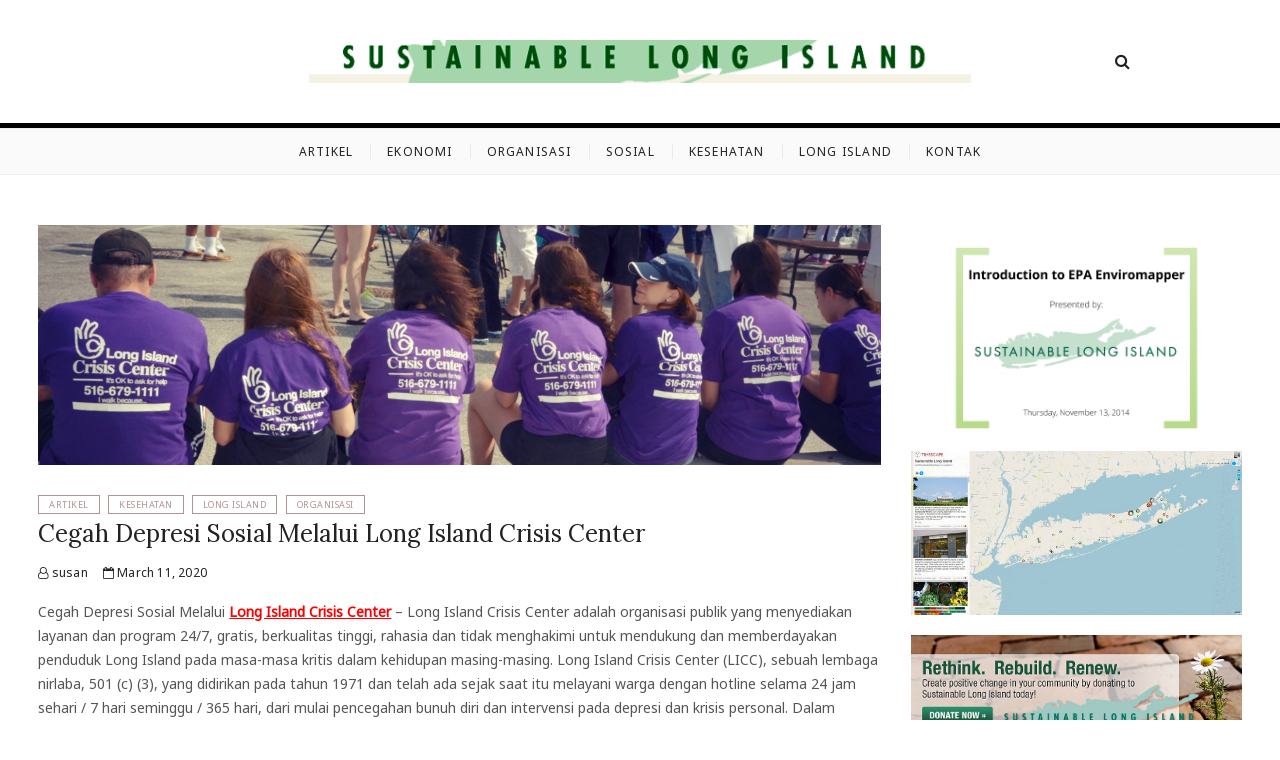

--- FILE ---
content_type: text/html; charset=UTF-8
request_url: http://sustainableli.org/cegah-depresi-sosial-melalui-long-island-crisis-center/
body_size: 40003
content:
<!DOCTYPE html>
<html dir="ltr" lang="en-US">
<head>
<meta charset="UTF-8" />
<link rel="profile" href="http://gmpg.org/xfn/11" />
<title>Cegah Depresi Sosial Melalui Long Island Crisis Center | SUSTAINABLELI</title>
	<style>img:is([sizes="auto" i], [sizes^="auto," i]) { contain-intrinsic-size: 3000px 1500px }</style>
	
		<!-- All in One SEO 4.8.2 - aioseo.com -->
	<meta name="robots" content="max-image-preview:large" />
	<meta name="author" content="susan"/>
	<link rel="canonical" href="http://sustainableli.org/cegah-depresi-sosial-melalui-long-island-crisis-center/" />
	<meta name="generator" content="All in One SEO (AIOSEO) 4.8.2" />
		<script type="application/ld+json" class="aioseo-schema">
			{"@context":"https:\/\/schema.org","@graph":[{"@type":"Article","@id":"http:\/\/sustainableli.org\/cegah-depresi-sosial-melalui-long-island-crisis-center\/#article","name":"Cegah Depresi Sosial Melalui Long Island Crisis Center | SUSTAINABLELI","headline":"Cegah Depresi Sosial Melalui Long Island Crisis Center","author":{"@id":"http:\/\/sustainableli.org\/author\/susan\/#author"},"publisher":{"@id":"http:\/\/sustainableli.org\/#organization"},"image":{"@type":"ImageObject","url":"http:\/\/sustainableli.org\/wp-content\/uploads\/2020\/03\/Cegah-Depresi-Sosial-Melalui-Long-Island-Crisis-Center.jpg","width":1219,"height":347},"datePublished":"2020-03-11T13:53:49+07:00","dateModified":"2020-03-11T13:53:51+07:00","inLanguage":"en-US","mainEntityOfPage":{"@id":"http:\/\/sustainableli.org\/cegah-depresi-sosial-melalui-long-island-crisis-center\/#webpage"},"isPartOf":{"@id":"http:\/\/sustainableli.org\/cegah-depresi-sosial-melalui-long-island-crisis-center\/#webpage"},"articleSection":"Artikel, Kesehatan, Long Island, Organisasi"},{"@type":"BreadcrumbList","@id":"http:\/\/sustainableli.org\/cegah-depresi-sosial-melalui-long-island-crisis-center\/#breadcrumblist","itemListElement":[{"@type":"ListItem","@id":"http:\/\/sustainableli.org\/#listItem","position":1,"name":"Home","item":"http:\/\/sustainableli.org\/","nextItem":{"@type":"ListItem","@id":"http:\/\/sustainableli.org\/cegah-depresi-sosial-melalui-long-island-crisis-center\/#listItem","name":"Cegah Depresi Sosial Melalui Long Island Crisis Center"}},{"@type":"ListItem","@id":"http:\/\/sustainableli.org\/cegah-depresi-sosial-melalui-long-island-crisis-center\/#listItem","position":2,"name":"Cegah Depresi Sosial Melalui Long Island Crisis Center","previousItem":{"@type":"ListItem","@id":"http:\/\/sustainableli.org\/#listItem","name":"Home"}}]},{"@type":"Organization","@id":"http:\/\/sustainableli.org\/#organization","name":"SUSTAINABLELI","description":"SUSTAINABLELI - Organisasi Public Untuk Ekonomi, Sosial, Kesehatan di Long Island USA","url":"http:\/\/sustainableli.org\/","logo":{"@type":"ImageObject","url":"http:\/\/sustainableli.org\/wp-content\/uploads\/2020\/03\/sustainableli.gif","@id":"http:\/\/sustainableli.org\/cegah-depresi-sosial-melalui-long-island-crisis-center\/#organizationLogo","width":680,"height":44},"image":{"@id":"http:\/\/sustainableli.org\/cegah-depresi-sosial-melalui-long-island-crisis-center\/#organizationLogo"}},{"@type":"Person","@id":"http:\/\/sustainableli.org\/author\/susan\/#author","url":"http:\/\/sustainableli.org\/author\/susan\/","name":"susan","image":{"@type":"ImageObject","@id":"http:\/\/sustainableli.org\/cegah-depresi-sosial-melalui-long-island-crisis-center\/#authorImage","url":"https:\/\/secure.gravatar.com\/avatar\/8e0f4da950acc3600cd22f3c75bd48bf?s=96&d=mm&r=g","width":96,"height":96,"caption":"susan"}},{"@type":"WebPage","@id":"http:\/\/sustainableli.org\/cegah-depresi-sosial-melalui-long-island-crisis-center\/#webpage","url":"http:\/\/sustainableli.org\/cegah-depresi-sosial-melalui-long-island-crisis-center\/","name":"Cegah Depresi Sosial Melalui Long Island Crisis Center | SUSTAINABLELI","inLanguage":"en-US","isPartOf":{"@id":"http:\/\/sustainableli.org\/#website"},"breadcrumb":{"@id":"http:\/\/sustainableli.org\/cegah-depresi-sosial-melalui-long-island-crisis-center\/#breadcrumblist"},"author":{"@id":"http:\/\/sustainableli.org\/author\/susan\/#author"},"creator":{"@id":"http:\/\/sustainableli.org\/author\/susan\/#author"},"image":{"@type":"ImageObject","url":"http:\/\/sustainableli.org\/wp-content\/uploads\/2020\/03\/Cegah-Depresi-Sosial-Melalui-Long-Island-Crisis-Center.jpg","@id":"http:\/\/sustainableli.org\/cegah-depresi-sosial-melalui-long-island-crisis-center\/#mainImage","width":1219,"height":347},"primaryImageOfPage":{"@id":"http:\/\/sustainableli.org\/cegah-depresi-sosial-melalui-long-island-crisis-center\/#mainImage"},"datePublished":"2020-03-11T13:53:49+07:00","dateModified":"2020-03-11T13:53:51+07:00"},{"@type":"WebSite","@id":"http:\/\/sustainableli.org\/#website","url":"http:\/\/sustainableli.org\/","name":"SUSTAINABLELI","description":"SUSTAINABLELI - Organisasi Public Untuk Ekonomi, Sosial, Kesehatan di Long Island USA","inLanguage":"en-US","publisher":{"@id":"http:\/\/sustainableli.org\/#organization"}}]}
		</script>
		<!-- All in One SEO -->

<link rel='dns-prefetch' href='//fonts.googleapis.com' />
<link rel="alternate" type="application/rss+xml" title="SUSTAINABLELI &raquo; Feed" href="http://sustainableli.org/feed/" />
<link rel="alternate" type="application/rss+xml" title="SUSTAINABLELI &raquo; Comments Feed" href="http://sustainableli.org/comments/feed/" />
<script type="text/javascript">
/* <![CDATA[ */
window._wpemojiSettings = {"baseUrl":"https:\/\/s.w.org\/images\/core\/emoji\/15.0.3\/72x72\/","ext":".png","svgUrl":"https:\/\/s.w.org\/images\/core\/emoji\/15.0.3\/svg\/","svgExt":".svg","source":{"concatemoji":"http:\/\/sustainableli.org\/wp-includes\/js\/wp-emoji-release.min.js?ver=6.7.4"}};
/*! This file is auto-generated */
!function(i,n){var o,s,e;function c(e){try{var t={supportTests:e,timestamp:(new Date).valueOf()};sessionStorage.setItem(o,JSON.stringify(t))}catch(e){}}function p(e,t,n){e.clearRect(0,0,e.canvas.width,e.canvas.height),e.fillText(t,0,0);var t=new Uint32Array(e.getImageData(0,0,e.canvas.width,e.canvas.height).data),r=(e.clearRect(0,0,e.canvas.width,e.canvas.height),e.fillText(n,0,0),new Uint32Array(e.getImageData(0,0,e.canvas.width,e.canvas.height).data));return t.every(function(e,t){return e===r[t]})}function u(e,t,n){switch(t){case"flag":return n(e,"\ud83c\udff3\ufe0f\u200d\u26a7\ufe0f","\ud83c\udff3\ufe0f\u200b\u26a7\ufe0f")?!1:!n(e,"\ud83c\uddfa\ud83c\uddf3","\ud83c\uddfa\u200b\ud83c\uddf3")&&!n(e,"\ud83c\udff4\udb40\udc67\udb40\udc62\udb40\udc65\udb40\udc6e\udb40\udc67\udb40\udc7f","\ud83c\udff4\u200b\udb40\udc67\u200b\udb40\udc62\u200b\udb40\udc65\u200b\udb40\udc6e\u200b\udb40\udc67\u200b\udb40\udc7f");case"emoji":return!n(e,"\ud83d\udc26\u200d\u2b1b","\ud83d\udc26\u200b\u2b1b")}return!1}function f(e,t,n){var r="undefined"!=typeof WorkerGlobalScope&&self instanceof WorkerGlobalScope?new OffscreenCanvas(300,150):i.createElement("canvas"),a=r.getContext("2d",{willReadFrequently:!0}),o=(a.textBaseline="top",a.font="600 32px Arial",{});return e.forEach(function(e){o[e]=t(a,e,n)}),o}function t(e){var t=i.createElement("script");t.src=e,t.defer=!0,i.head.appendChild(t)}"undefined"!=typeof Promise&&(o="wpEmojiSettingsSupports",s=["flag","emoji"],n.supports={everything:!0,everythingExceptFlag:!0},e=new Promise(function(e){i.addEventListener("DOMContentLoaded",e,{once:!0})}),new Promise(function(t){var n=function(){try{var e=JSON.parse(sessionStorage.getItem(o));if("object"==typeof e&&"number"==typeof e.timestamp&&(new Date).valueOf()<e.timestamp+604800&&"object"==typeof e.supportTests)return e.supportTests}catch(e){}return null}();if(!n){if("undefined"!=typeof Worker&&"undefined"!=typeof OffscreenCanvas&&"undefined"!=typeof URL&&URL.createObjectURL&&"undefined"!=typeof Blob)try{var e="postMessage("+f.toString()+"("+[JSON.stringify(s),u.toString(),p.toString()].join(",")+"));",r=new Blob([e],{type:"text/javascript"}),a=new Worker(URL.createObjectURL(r),{name:"wpTestEmojiSupports"});return void(a.onmessage=function(e){c(n=e.data),a.terminate(),t(n)})}catch(e){}c(n=f(s,u,p))}t(n)}).then(function(e){for(var t in e)n.supports[t]=e[t],n.supports.everything=n.supports.everything&&n.supports[t],"flag"!==t&&(n.supports.everythingExceptFlag=n.supports.everythingExceptFlag&&n.supports[t]);n.supports.everythingExceptFlag=n.supports.everythingExceptFlag&&!n.supports.flag,n.DOMReady=!1,n.readyCallback=function(){n.DOMReady=!0}}).then(function(){return e}).then(function(){var e;n.supports.everything||(n.readyCallback(),(e=n.source||{}).concatemoji?t(e.concatemoji):e.wpemoji&&e.twemoji&&(t(e.twemoji),t(e.wpemoji)))}))}((window,document),window._wpemojiSettings);
/* ]]> */
</script>
<style id='wp-emoji-styles-inline-css' type='text/css'>

	img.wp-smiley, img.emoji {
		display: inline !important;
		border: none !important;
		box-shadow: none !important;
		height: 1em !important;
		width: 1em !important;
		margin: 0 0.07em !important;
		vertical-align: -0.1em !important;
		background: none !important;
		padding: 0 !important;
	}
</style>
<link rel='stylesheet' id='wp-block-library-css' href='http://sustainableli.org/wp-includes/css/dist/block-library/style.min.css?ver=6.7.4' type='text/css' media='all' />
<style id='classic-theme-styles-inline-css' type='text/css'>
/*! This file is auto-generated */
.wp-block-button__link{color:#fff;background-color:#32373c;border-radius:9999px;box-shadow:none;text-decoration:none;padding:calc(.667em + 2px) calc(1.333em + 2px);font-size:1.125em}.wp-block-file__button{background:#32373c;color:#fff;text-decoration:none}
</style>
<style id='global-styles-inline-css' type='text/css'>
:root{--wp--preset--aspect-ratio--square: 1;--wp--preset--aspect-ratio--4-3: 4/3;--wp--preset--aspect-ratio--3-4: 3/4;--wp--preset--aspect-ratio--3-2: 3/2;--wp--preset--aspect-ratio--2-3: 2/3;--wp--preset--aspect-ratio--16-9: 16/9;--wp--preset--aspect-ratio--9-16: 9/16;--wp--preset--color--black: #000000;--wp--preset--color--cyan-bluish-gray: #abb8c3;--wp--preset--color--white: #ffffff;--wp--preset--color--pale-pink: #f78da7;--wp--preset--color--vivid-red: #cf2e2e;--wp--preset--color--luminous-vivid-orange: #ff6900;--wp--preset--color--luminous-vivid-amber: #fcb900;--wp--preset--color--light-green-cyan: #7bdcb5;--wp--preset--color--vivid-green-cyan: #00d084;--wp--preset--color--pale-cyan-blue: #8ed1fc;--wp--preset--color--vivid-cyan-blue: #0693e3;--wp--preset--color--vivid-purple: #9b51e0;--wp--preset--gradient--vivid-cyan-blue-to-vivid-purple: linear-gradient(135deg,rgba(6,147,227,1) 0%,rgb(155,81,224) 100%);--wp--preset--gradient--light-green-cyan-to-vivid-green-cyan: linear-gradient(135deg,rgb(122,220,180) 0%,rgb(0,208,130) 100%);--wp--preset--gradient--luminous-vivid-amber-to-luminous-vivid-orange: linear-gradient(135deg,rgba(252,185,0,1) 0%,rgba(255,105,0,1) 100%);--wp--preset--gradient--luminous-vivid-orange-to-vivid-red: linear-gradient(135deg,rgba(255,105,0,1) 0%,rgb(207,46,46) 100%);--wp--preset--gradient--very-light-gray-to-cyan-bluish-gray: linear-gradient(135deg,rgb(238,238,238) 0%,rgb(169,184,195) 100%);--wp--preset--gradient--cool-to-warm-spectrum: linear-gradient(135deg,rgb(74,234,220) 0%,rgb(151,120,209) 20%,rgb(207,42,186) 40%,rgb(238,44,130) 60%,rgb(251,105,98) 80%,rgb(254,248,76) 100%);--wp--preset--gradient--blush-light-purple: linear-gradient(135deg,rgb(255,206,236) 0%,rgb(152,150,240) 100%);--wp--preset--gradient--blush-bordeaux: linear-gradient(135deg,rgb(254,205,165) 0%,rgb(254,45,45) 50%,rgb(107,0,62) 100%);--wp--preset--gradient--luminous-dusk: linear-gradient(135deg,rgb(255,203,112) 0%,rgb(199,81,192) 50%,rgb(65,88,208) 100%);--wp--preset--gradient--pale-ocean: linear-gradient(135deg,rgb(255,245,203) 0%,rgb(182,227,212) 50%,rgb(51,167,181) 100%);--wp--preset--gradient--electric-grass: linear-gradient(135deg,rgb(202,248,128) 0%,rgb(113,206,126) 100%);--wp--preset--gradient--midnight: linear-gradient(135deg,rgb(2,3,129) 0%,rgb(40,116,252) 100%);--wp--preset--font-size--small: 13px;--wp--preset--font-size--medium: 20px;--wp--preset--font-size--large: 36px;--wp--preset--font-size--x-large: 42px;--wp--preset--spacing--20: 0.44rem;--wp--preset--spacing--30: 0.67rem;--wp--preset--spacing--40: 1rem;--wp--preset--spacing--50: 1.5rem;--wp--preset--spacing--60: 2.25rem;--wp--preset--spacing--70: 3.38rem;--wp--preset--spacing--80: 5.06rem;--wp--preset--shadow--natural: 6px 6px 9px rgba(0, 0, 0, 0.2);--wp--preset--shadow--deep: 12px 12px 50px rgba(0, 0, 0, 0.4);--wp--preset--shadow--sharp: 6px 6px 0px rgba(0, 0, 0, 0.2);--wp--preset--shadow--outlined: 6px 6px 0px -3px rgba(255, 255, 255, 1), 6px 6px rgba(0, 0, 0, 1);--wp--preset--shadow--crisp: 6px 6px 0px rgba(0, 0, 0, 1);}:where(.is-layout-flex){gap: 0.5em;}:where(.is-layout-grid){gap: 0.5em;}body .is-layout-flex{display: flex;}.is-layout-flex{flex-wrap: wrap;align-items: center;}.is-layout-flex > :is(*, div){margin: 0;}body .is-layout-grid{display: grid;}.is-layout-grid > :is(*, div){margin: 0;}:where(.wp-block-columns.is-layout-flex){gap: 2em;}:where(.wp-block-columns.is-layout-grid){gap: 2em;}:where(.wp-block-post-template.is-layout-flex){gap: 1.25em;}:where(.wp-block-post-template.is-layout-grid){gap: 1.25em;}.has-black-color{color: var(--wp--preset--color--black) !important;}.has-cyan-bluish-gray-color{color: var(--wp--preset--color--cyan-bluish-gray) !important;}.has-white-color{color: var(--wp--preset--color--white) !important;}.has-pale-pink-color{color: var(--wp--preset--color--pale-pink) !important;}.has-vivid-red-color{color: var(--wp--preset--color--vivid-red) !important;}.has-luminous-vivid-orange-color{color: var(--wp--preset--color--luminous-vivid-orange) !important;}.has-luminous-vivid-amber-color{color: var(--wp--preset--color--luminous-vivid-amber) !important;}.has-light-green-cyan-color{color: var(--wp--preset--color--light-green-cyan) !important;}.has-vivid-green-cyan-color{color: var(--wp--preset--color--vivid-green-cyan) !important;}.has-pale-cyan-blue-color{color: var(--wp--preset--color--pale-cyan-blue) !important;}.has-vivid-cyan-blue-color{color: var(--wp--preset--color--vivid-cyan-blue) !important;}.has-vivid-purple-color{color: var(--wp--preset--color--vivid-purple) !important;}.has-black-background-color{background-color: var(--wp--preset--color--black) !important;}.has-cyan-bluish-gray-background-color{background-color: var(--wp--preset--color--cyan-bluish-gray) !important;}.has-white-background-color{background-color: var(--wp--preset--color--white) !important;}.has-pale-pink-background-color{background-color: var(--wp--preset--color--pale-pink) !important;}.has-vivid-red-background-color{background-color: var(--wp--preset--color--vivid-red) !important;}.has-luminous-vivid-orange-background-color{background-color: var(--wp--preset--color--luminous-vivid-orange) !important;}.has-luminous-vivid-amber-background-color{background-color: var(--wp--preset--color--luminous-vivid-amber) !important;}.has-light-green-cyan-background-color{background-color: var(--wp--preset--color--light-green-cyan) !important;}.has-vivid-green-cyan-background-color{background-color: var(--wp--preset--color--vivid-green-cyan) !important;}.has-pale-cyan-blue-background-color{background-color: var(--wp--preset--color--pale-cyan-blue) !important;}.has-vivid-cyan-blue-background-color{background-color: var(--wp--preset--color--vivid-cyan-blue) !important;}.has-vivid-purple-background-color{background-color: var(--wp--preset--color--vivid-purple) !important;}.has-black-border-color{border-color: var(--wp--preset--color--black) !important;}.has-cyan-bluish-gray-border-color{border-color: var(--wp--preset--color--cyan-bluish-gray) !important;}.has-white-border-color{border-color: var(--wp--preset--color--white) !important;}.has-pale-pink-border-color{border-color: var(--wp--preset--color--pale-pink) !important;}.has-vivid-red-border-color{border-color: var(--wp--preset--color--vivid-red) !important;}.has-luminous-vivid-orange-border-color{border-color: var(--wp--preset--color--luminous-vivid-orange) !important;}.has-luminous-vivid-amber-border-color{border-color: var(--wp--preset--color--luminous-vivid-amber) !important;}.has-light-green-cyan-border-color{border-color: var(--wp--preset--color--light-green-cyan) !important;}.has-vivid-green-cyan-border-color{border-color: var(--wp--preset--color--vivid-green-cyan) !important;}.has-pale-cyan-blue-border-color{border-color: var(--wp--preset--color--pale-cyan-blue) !important;}.has-vivid-cyan-blue-border-color{border-color: var(--wp--preset--color--vivid-cyan-blue) !important;}.has-vivid-purple-border-color{border-color: var(--wp--preset--color--vivid-purple) !important;}.has-vivid-cyan-blue-to-vivid-purple-gradient-background{background: var(--wp--preset--gradient--vivid-cyan-blue-to-vivid-purple) !important;}.has-light-green-cyan-to-vivid-green-cyan-gradient-background{background: var(--wp--preset--gradient--light-green-cyan-to-vivid-green-cyan) !important;}.has-luminous-vivid-amber-to-luminous-vivid-orange-gradient-background{background: var(--wp--preset--gradient--luminous-vivid-amber-to-luminous-vivid-orange) !important;}.has-luminous-vivid-orange-to-vivid-red-gradient-background{background: var(--wp--preset--gradient--luminous-vivid-orange-to-vivid-red) !important;}.has-very-light-gray-to-cyan-bluish-gray-gradient-background{background: var(--wp--preset--gradient--very-light-gray-to-cyan-bluish-gray) !important;}.has-cool-to-warm-spectrum-gradient-background{background: var(--wp--preset--gradient--cool-to-warm-spectrum) !important;}.has-blush-light-purple-gradient-background{background: var(--wp--preset--gradient--blush-light-purple) !important;}.has-blush-bordeaux-gradient-background{background: var(--wp--preset--gradient--blush-bordeaux) !important;}.has-luminous-dusk-gradient-background{background: var(--wp--preset--gradient--luminous-dusk) !important;}.has-pale-ocean-gradient-background{background: var(--wp--preset--gradient--pale-ocean) !important;}.has-electric-grass-gradient-background{background: var(--wp--preset--gradient--electric-grass) !important;}.has-midnight-gradient-background{background: var(--wp--preset--gradient--midnight) !important;}.has-small-font-size{font-size: var(--wp--preset--font-size--small) !important;}.has-medium-font-size{font-size: var(--wp--preset--font-size--medium) !important;}.has-large-font-size{font-size: var(--wp--preset--font-size--large) !important;}.has-x-large-font-size{font-size: var(--wp--preset--font-size--x-large) !important;}
:where(.wp-block-post-template.is-layout-flex){gap: 1.25em;}:where(.wp-block-post-template.is-layout-grid){gap: 1.25em;}
:where(.wp-block-columns.is-layout-flex){gap: 2em;}:where(.wp-block-columns.is-layout-grid){gap: 2em;}
:root :where(.wp-block-pullquote){font-size: 1.5em;line-height: 1.6;}
</style>
<link rel='stylesheet' id='cappuccino-parent-style-css' href='http://sustainableli.org/wp-content/themes/cocktail/style.css?ver=6.7.4' type='text/css' media='all' />
<link rel='stylesheet' id='cappuccino-red-css' href='http://sustainableli.org/wp-content/themes/cappuccino/css/brown-color-style.css?ver=6.7.4' type='text/css' media='all' />
<link rel='stylesheet' id='cocktail-style-css' href='http://sustainableli.org/wp-content/themes/cappuccino/style.css?ver=6.7.4' type='text/css' media='all' />
<style id='cocktail-style-inline-css' type='text/css'>
#site-branding #site-title, #site-branding #site-description{
			clip: rect(1px, 1px, 1px, 1px);
			position: absolute;
		}
		#site-detail {
			padding: 0;
		}
</style>
<link rel='stylesheet' id='font-awesome-css' href='http://sustainableli.org/wp-content/themes/cocktail/assets/font-awesome/css/font-awesome.min.css?ver=6.7.4' type='text/css' media='all' />
<link rel='stylesheet' id='cocktail-responsive-css' href='http://sustainableli.org/wp-content/themes/cocktail/css/responsive.css?ver=6.7.4' type='text/css' media='all' />
<link rel='stylesheet' id='cocktail-google-fonts-css' href='//fonts.googleapis.com/css?family=Noto+Sans%7CLora%3A400%2C400i%2C700&#038;ver=6.7.4' type='text/css' media='all' />
<script type="text/javascript" src="http://sustainableli.org/wp-includes/js/jquery/jquery.min.js?ver=3.7.1" id="jquery-core-js"></script>
<script type="text/javascript" src="http://sustainableli.org/wp-includes/js/jquery/jquery-migrate.min.js?ver=3.4.1" id="jquery-migrate-js"></script>
<!--[if lt IE 9]>
<script type="text/javascript" src="http://sustainableli.org/wp-content/themes/cocktail/js/html5.js?ver=3.7.3" id="html5-js"></script>
<![endif]-->
<link rel="https://api.w.org/" href="http://sustainableli.org/wp-json/" /><link rel="alternate" title="JSON" type="application/json" href="http://sustainableli.org/wp-json/wp/v2/posts/49" /><link rel="EditURI" type="application/rsd+xml" title="RSD" href="http://sustainableli.org/xmlrpc.php?rsd" />
<meta name="generator" content="WordPress 6.7.4" />
<link rel='shortlink' href='http://sustainableli.org/?p=49' />
<link rel="alternate" title="oEmbed (JSON)" type="application/json+oembed" href="http://sustainableli.org/wp-json/oembed/1.0/embed?url=http%3A%2F%2Fsustainableli.org%2Fcegah-depresi-sosial-melalui-long-island-crisis-center%2F" />
<link rel="alternate" title="oEmbed (XML)" type="text/xml+oembed" href="http://sustainableli.org/wp-json/oembed/1.0/embed?url=http%3A%2F%2Fsustainableli.org%2Fcegah-depresi-sosial-melalui-long-island-crisis-center%2F&#038;format=xml" />
	<meta name="viewport" content="width=device-width" />
	<link rel="icon" href="http://sustainableli.org/wp-content/uploads/2020/03/cropped-sustainableli-3.gif" sizes="32x32" />
<link rel="icon" href="http://sustainableli.org/wp-content/uploads/2020/03/cropped-sustainableli-3.gif" sizes="192x192" />
<link rel="apple-touch-icon" href="http://sustainableli.org/wp-content/uploads/2020/03/cropped-sustainableli-3.gif" />
<meta name="msapplication-TileImage" content="http://sustainableli.org/wp-content/uploads/2020/03/cropped-sustainableli-3.gif" />
</head>
<body class="post-template-default single single-post postid-49 single-format-standard wp-custom-logo wp-embed-responsive cappuccino-color  gutenberg">
	<div id="page" class="site">
	<a class="skip-link screen-reader-text" href="#site-content-contain">Skip to content</a>
	<!-- Masthead ============================================= -->
	<header id="masthead" class="site-header" role="banner">
		<div class="header-wrap">
			<!-- Top Header============================================= -->
			<div class="top-header">
								<!-- Main Header============================================= -->
				<div class="main-header clearfix">
					<div class="header-wrap-inner">
						<div class="header-left">
													</div> <!-- end .header-left -->
					

						<div id="site-branding" class="site-branding"><a href="http://sustainableli.org/" class="custom-logo-link" rel="home"><img width="680" height="44" src="http://sustainableli.org/wp-content/uploads/2020/03/sustainableli.gif" class="custom-logo" alt="SUSTAINABLELI" decoding="async" /></a><div id="site-detail"> <h2 id="site-title"> 				<a href="http://sustainableli.org/" title="SUSTAINABLELI" rel="home"> SUSTAINABLELI </a>
				 </h2> <!-- end .site-title --> 					<div id="site-description"> SUSTAINABLELI &#8211; Organisasi Public Untuk Ekonomi, Sosial, Kesehatan di Long Island USA </div> <!-- end #site-description -->
			
		</div></div>
						<div class="header-right">
																<aside class="side-menu-wrap" role="complementary" aria-label="Side Sidebar">
											<div class="side-menu">
										  		<button class="hide-menu-toggle" type="button">	
													<span class="bars"></span>
											  	</button>

																							</div><!-- end .side-menu -->
										</aside><!-- end .side-menu-wrap -->
																		<button id="search-toggle" class="header-search" type="button"></button>
										<div id="search-box" class="clearfix">
											<div class="search-x"></div>
												<form class="search-form" action="http://sustainableli.org/" method="get" role="search">
			<label class="screen-reader-text">Search &hellip;</label>
		<input type="search" name="s" class="search-field" placeholder="Search &hellip;" autocomplete="off" />
		<button type="submit" class="search-submit"><i class="fa fa-search"></i></button>
</form> <!-- end .search-form -->										</div>  <!-- end #search-box -->
															</div> <!-- end .header-right -->
					</div> <!-- end .wrap -->

											<!-- Main Nav ============================================= -->
						<div id="sticky-header" class="clearfix">
							<nav id="site-navigation" class="main-navigation clearfix" role="navigation" aria-label="Main Menu">

							<button class="menu-toggle" aria-controls="primary-menu" aria-expanded="false">
								<span class="line-bar"></span>
						  	</button> <!-- end .menu-toggle -->
							
								<ul id="primary-menu" class="menu nav-menu"><li id="menu-item-31" class="menu-item menu-item-type-taxonomy menu-item-object-category current-post-ancestor current-menu-parent current-post-parent menu-item-31"><a href="http://sustainableli.org/category/artikel/">Artikel</a></li>
<li id="menu-item-32" class="menu-item menu-item-type-taxonomy menu-item-object-category menu-item-32"><a href="http://sustainableli.org/category/ekonomi/">Ekonomi</a></li>
<li id="menu-item-33" class="menu-item menu-item-type-taxonomy menu-item-object-category current-post-ancestor current-menu-parent current-post-parent menu-item-33"><a href="http://sustainableli.org/category/organisasi/">Organisasi</a></li>
<li id="menu-item-34" class="menu-item menu-item-type-taxonomy menu-item-object-category menu-item-34"><a href="http://sustainableli.org/category/sosial/">Sosial</a></li>
<li id="menu-item-35" class="menu-item menu-item-type-taxonomy menu-item-object-category current-post-ancestor current-menu-parent current-post-parent menu-item-35"><a href="http://sustainableli.org/category/kesehatan/">Kesehatan</a></li>
<li id="menu-item-36" class="menu-item menu-item-type-taxonomy menu-item-object-category current-post-ancestor current-menu-parent current-post-parent menu-item-36"><a href="http://sustainableli.org/category/long-island/">Long Island</a></li>
<li id="menu-item-37" class="menu-item menu-item-type-post_type menu-item-object-page menu-item-37"><a href="http://sustainableli.org/kontak/">Kontak</a></li>
</ul>							</nav> <!-- end #site-navigation -->
						</div> <!-- end #sticky-header -->
									</div> <!-- end .main-header -->
			</div> <!-- end .top-header -->

					</div> <!-- end .header-wrap -->
	</header> <!-- end #masthead -->
	<!-- Main Page Start ============================================= -->
	<div id="site-content-contain" class="site-content-contain">
		<div id="content" class="site-content">
					
<div class="wrap">
	<div id="primary" class="content-area">
		<main id="main" class="site-main" role="main">
			<article id="post-49" class="post-49 post type-post status-publish format-standard has-post-thumbnail hentry category-artikel category-kesehatan category-long-island category-organisasi">
									<div class="entry-thumb">
						<figure class="entry-thumb-content">
							<img width="1219" height="347" src="http://sustainableli.org/wp-content/uploads/2020/03/Cegah-Depresi-Sosial-Melalui-Long-Island-Crisis-Center.jpg" class="attachment-post-thumbnail size-post-thumbnail wp-post-image" alt="" decoding="async" fetchpriority="high" srcset="http://sustainableli.org/wp-content/uploads/2020/03/Cegah-Depresi-Sosial-Melalui-Long-Island-Crisis-Center.jpg 1219w, http://sustainableli.org/wp-content/uploads/2020/03/Cegah-Depresi-Sosial-Melalui-Long-Island-Crisis-Center-300x85.jpg 300w, http://sustainableli.org/wp-content/uploads/2020/03/Cegah-Depresi-Sosial-Melalui-Long-Island-Crisis-Center-1024x291.jpg 1024w, http://sustainableli.org/wp-content/uploads/2020/03/Cegah-Depresi-Sosial-Melalui-Long-Island-Crisis-Center-768x219.jpg 768w" sizes="(max-width: 1219px) 100vw, 1219px" />						</figure>
					</div> <!-- end .entry-thumb -->
								 <header class="entry-header">
											<div class="entry-meta">
															<span class="cat-links">
									<ul class="post-categories">
	<li><a href="http://sustainableli.org/category/artikel/" rel="category tag">Artikel</a></li>
	<li><a href="http://sustainableli.org/category/kesehatan/" rel="category tag">Kesehatan</a></li>
	<li><a href="http://sustainableli.org/category/long-island/" rel="category tag">Long Island</a></li>
	<li><a href="http://sustainableli.org/category/organisasi/" rel="category tag">Organisasi</a></li></ul>								</span> <!-- end .cat-links -->
													</div> <!-- end .entry-meta -->
										<h2 class="entry-title"> <a href="http://sustainableli.org/cegah-depresi-sosial-melalui-long-island-crisis-center/" title="Cegah Depresi Sosial Melalui Long Island Crisis Center"> Cegah Depresi Sosial Melalui Long Island Crisis Center </a> </h2> <!-- end.entry-title -->
											<div class="entry-meta">
							<span class="author vcard"><a href="http://sustainableli.org/author/susan/" title="Cegah Depresi Sosial Melalui Long Island Crisis Center"><i class="fa fa-user-o"></i> susan</a></span><span class="posted-on"><a href="http://sustainableli.org/cegah-depresi-sosial-melalui-long-island-crisis-center/" title="March 11, 2020"><i class="fa fa-calendar-o"></i> March 11, 2020 </a></span>						</div> <!-- end .entry-meta -->
									</header><!-- end .entry-header -->
				<div class="entry-content">
					
<p>Cegah Depresi Sosial Melalui <strong><a href="http://sustainableli.org/cegah-depresi-sosial-melalui-long-island-crisis-center"><font color="red">Long Island Crisis Center</font></a></strong> &#8211; Long Island Crisis Center adalah organisasi publik yang menyediakan layanan dan program 24/7, gratis, berkualitas tinggi, rahasia dan tidak menghakimi untuk mendukung dan memberdayakan penduduk Long Island pada masa-masa kritis dalam kehidupan masing-masing. Long Island Crisis Center (LICC), sebuah lembaga nirlaba, 501 (c) (3), yang didirikan pada tahun 1971 dan telah ada sejak saat itu melayani warga dengan hotline selama 24 jam sehari / 7 hari seminggu / 365 hari, dari mulai pencegahan bunuh diri dan intervensi pada depresi dan krisis personal. Dalam empat puluh dua tahun, ini mereka telah berkembang dari satu jalur ke enam jalur hotline. Programnya dikelola sepanjang waktu oleh konselor sukarela.</p>



<p>Konselor relawan akan dapatkan pelatihan selama sembilan bulan, sehingga mereka bisa mempersiapkan diri untuk menangani segala jenis permintaan bantuan dari warga yang membutuhkan. Mulai dari orang yang mengaku ingin bunuh diri, mereka yang ingin lepas dari penyalahgunaan obat-obatan terlarang, atau orang yang bangkrut alami kehancuran finansial, juga penyalahgunaan hubungan, KDRT dan lainnya. LICC akan menanggapi &#8220;Siapa Saja, Kapan Saja, Masalah Apapun.&#8221;</p>



<p>Setiap tahun, LICC merespons lebih dari 11.000 panggilan, entah lewat telepon hotline, situs online, live chat, SMS, ponsel atau konseling langsung. Layanan dua bahasa saat ini juga tersedia di hotline telepon. LICC saat ini merangkul nilai-nilai inti yang menjadi panduan kerja agar bisa memberikan layanan kepada semua pemangku kepentingan masyarakat, secara lebih baik, di antara nilai itu:</p>



<p>• Ketepatan waktu. Orang yang dalam krisis tidak bisa menunggu, jadi LICC akan segera menanggapi semua panggilan serta segera berikan bantuan.</p>



<p>• Integritas. Semua kegiatan agensi &#8211; internal dan eksternal &#8211; dipandu oleh standar profesional dan etika yang tinggi sekaligus meresapi komitmen agar tetap unggul.</p>



<p>• Menghormati. Semua layanan kepada korban yang sensitif tersedia secara rahasia dan tanpa syarat. LICC sangat menghargai martabat warga yang LICC temui &#8211; klien, relawan, penyandang dana, donor, staf, kolega, dan pemangku kepentingan lainnya. Nilai ini berlaku dalam tiap interaksi, termasuk komunikasi intra-staf, dewan / staf, dan staf / relawan.</p>



<figure class="wp-block-image size-large"><img decoding="async" width="800" height="979" src="http://sustainableli.org/wp-content/uploads/2020/03/Cegah-Depresi-Sosial-Melalui-Long-Island-Crisis-Center.png" alt="" class="wp-image-53" srcset="http://sustainableli.org/wp-content/uploads/2020/03/Cegah-Depresi-Sosial-Melalui-Long-Island-Crisis-Center.png 800w, http://sustainableli.org/wp-content/uploads/2020/03/Cegah-Depresi-Sosial-Melalui-Long-Island-Crisis-Center-245x300.png 245w, http://sustainableli.org/wp-content/uploads/2020/03/Cegah-Depresi-Sosial-Melalui-Long-Island-Crisis-Center-768x940.png 768w" sizes="(max-width: 800px) 100vw, 800px" /></figure>



<p>• Transparansi. Kejelasan, keterbukaan dan akurasi adalah elemen penting dari akuntabilitas. LICC.  Transparansi penuh adalah mutlak dalam semua transaksi keagenan. Ini termasuk masalah akuntansi, laporan keuangan, kebijakan SDM, kontrak vendor, penatagunaan donor, alokasi sumber daya serta semua komunikasi internal &#8211; eksternal.</p>



<p>• Inovasi. LICC berkomitmen menyediakan program dan layanan yang sesuai dengan kebutuhan. Tidak menahan diri dalam memanfaatkan teknologi terbaru serta berikan pendekatan yang sesuai dengan budaya klien, untuk memenuhi kebutuhan yang berkembang dan mencapai layanan berkualitas tinggi,  berpusat hanya semata pada klien, sebagai core misi LICC.</p>



<p>• Pemberdayaan. LICC membantu populasi yang paling terpinggirkan dan telah kehilangan hak bersuara di masyarakat. Para imigran, kaum minoritas, seperti muslim, hindu, buddha, yahudi, LICC akan mengadvokasi dengan &#8211; dan untuk &#8211; mereka. LICC bersedia mengambil risiko, baik secara politik maupun finansial, agar semua orang memiliki layanan yang setara dan sesuai.</p>



<p>Awal dari LICC adalah Pride for Youth (PFY) yang didirikan pada tahun 1993 untuk melayani aspirasi anak muda, lesbian, gay, biseksual, transgender, dan queer / interoging (LGBTQ), beserta keluarga mereka. Karena tingginya bunuh diri dari kelompok marginal ini, sehingga sangat jelas bahwa populasi kaum marginal, memiliki risiko lebih besar dalam upaya bunuh diri atau KDRT (penelitian menunjukkan bahwa mereka berisiko empat kali lebih besar untuk bunuh diri daripada korban lain) . </p>



<p>Setelah PFY menjadi LICC, programnya tetap sama, yakni memberikan layanan gratis: konseling individu, keluarga dan kelompok untuk para pemuda dan pemudi, dari usia 13 hingga 26 tahun; layanan kesehatan seksual untuk menyediakan tes dan pendidikan tentang HIV / PMS dan kehamilan yang tidak diinginkan; mendorong peluang kepemimpinan pemuda di komunitas; pendidikan kepada anak muda gay/biseksual/transgender serta dukungan pada komunitas minoritas yang terkucilkan akibat serangan 9/11 dalam hal ini, minoritas Arab serta muslim umumnya.</p>
			
				</div><!-- end .entry-content -->
							</article><!-- end .post -->
			
	<nav class="navigation post-navigation" aria-label="Posts">
		<h2 class="screen-reader-text">Post navigation</h2>
		<div class="nav-links"><div class="nav-next"><a href="http://sustainableli.org/l-i-against-domestic-violence-organisasi-perlindungan-terhadap-kdrt-di-long-island/" rel="next"><span class="meta-nav" aria-hidden="true">Next</span> <span class="screen-reader-text">Next post:</span> <span class="post-title">L.I. Against Domestic Violence, Organisasi Perlindungan Terhadap KDRT di Long Island</span></a></div></div>
	</nav>		</main><!-- end #main -->
	</div> <!-- end #primary -->
	
<aside id="secondary" class="widget-area" role="complementary">
    <aside id="text-3" class="widget widget_text">			<div class="textwidget"><p><img decoding="async" class="aligncenter size-full wp-image-25" src="http://sustainableli.org/wp-content/uploads/2020/03/sustainableli-12.png" alt="" width="700" height="394" srcset="http://sustainableli.org/wp-content/uploads/2020/03/sustainableli-12.png 700w, http://sustainableli.org/wp-content/uploads/2020/03/sustainableli-12-300x169.png 300w" sizes="(max-width: 700px) 100vw, 700px" /></p>
<p><img loading="lazy" decoding="async" class="aligncenter size-full wp-image-28" src="http://sustainableli.org/wp-content/uploads/2020/03/sustainableli-13.jpg" alt="" width="600" height="297" srcset="http://sustainableli.org/wp-content/uploads/2020/03/sustainableli-13.jpg 600w, http://sustainableli.org/wp-content/uploads/2020/03/sustainableli-13-300x149.jpg 300w" sizes="auto, (max-width: 600px) 100vw, 600px" /></p>
<p><img loading="lazy" decoding="async" class="aligncenter size-full wp-image-24" src="http://sustainableli.org/wp-content/uploads/2020/03/sustainableli-11.jpg" alt="" width="851" height="315" srcset="http://sustainableli.org/wp-content/uploads/2020/03/sustainableli-11.jpg 851w, http://sustainableli.org/wp-content/uploads/2020/03/sustainableli-11-300x111.jpg 300w, http://sustainableli.org/wp-content/uploads/2020/03/sustainableli-11-768x284.jpg 768w" sizes="auto, (max-width: 851px) 100vw, 851px" /></p>
</div>
		</aside><aside id="block-3" class="widget widget_block widget_text">
<p class="has-text-align-center"><strong><a href="https://www.oceanlaw.org/" target="_blank" rel="noreferrer noopener">Jackpot108</a></strong></p>
</aside><aside id="block-5" class="widget widget_block">
<pre class="wp-block-code"><code>Recommended website
<a href="https://www.bubbaarmy.com/">https://www.bubbaarmy.com/</a></code></pre>
</aside></aside><!-- end #secondary -->
</div><!-- end .wrap -->
</div><!-- end #content -->
		<!-- Footer Start ============================================= -->
		<footer id="colophon" class="site-footer" role="contentinfo">
		
			<!-- Site Information ============================================= -->
			<div class="site-info"  >
				<div class="wrap">
										<div class="copyright">
											<a title="SUSTAINABLELI" target="_blank" href="http://sustainableli.org/">SUSTAINABLELI</a> | 
									Designed by: <a title="Theme Freesia" target="_blank" href="https://themefreesia.com">Theme Freesia</a> |
									 <a title="WordPress" target="_blank" href="https://wordpress.org">WordPress</a> | &copy; Copyright All right reserved 																</div><!-- end .copyright -->
					<div style="clear:both;"></div>
				</div> <!-- end .wrap -->
			</div> <!-- end .site-info -->
								<button class="go-to-top" type="button">
						<span class="screen-reader-text">Go to top</span>
						<span class="icon-bg"></span>
							 <span class="back-to-top-text">Top</span>
							<i class="fa fa-angle-up back-to-top-icon"></i>
					</button>
						<div class="page-overlay"></div>
		</footer> <!-- end #colophon -->
	</div><!-- end .site-content-contain -->
</div><!-- end #page -->
<script type="text/javascript" src="http://sustainableli.org/wp-content/themes/cocktail/js/cocktail-main.js?ver=6.7.4" id="cocktail-main-js"></script>
<script type="text/javascript" src="http://sustainableli.org/wp-content/themes/cocktail/assets/sticky/jquery.sticky.min.js?ver=6.7.4" id="jquery-sticky-js"></script>
<script type="text/javascript" src="http://sustainableli.org/wp-content/themes/cocktail/assets/sticky/sticky-settings.js?ver=6.7.4" id="cocktail-sticky-settings-js"></script>
<script type="text/javascript" src="http://sustainableli.org/wp-content/themes/cocktail/js/navigation.js?ver=6.7.4" id="cocktail-navigation-js"></script>
<script type="text/javascript" src="http://sustainableli.org/wp-content/themes/cocktail/js/skip-link-focus-fix.js?ver=6.7.4" id="cocktail-skip-link-focus-fix-js"></script>
</body>
</html>

--- FILE ---
content_type: text/css
request_url: http://sustainableli.org/wp-content/themes/cappuccino/style.css?ver=6.7.4
body_size: 4679
content:
/*
Theme Name:Cappuccino
Theme URI: https://themefreesia.com/themes/cappuccino
Author: Theme Freesia
Author URI: https://themefreesia.com
Description: Cappuccino is a WordPress Child theme exclusively built for blogger, news and education. It is clean, super flexible, fully responsive designs, amazing new features, complete 1-click website demos and lifetime free updates. Cappuccino design can be used for any type of website. It consists Contact Us Template and Gallery Template, Popular Posts widgets and Sidebar. Get free support at https://tickets.themefreesia.com/ and View free demo sites at https://demo.themefreesia.com/cappuccino.
Version: 1.0.3
Requires at least: 5.0
Requires PHP: 5.6
Text Domain: cappuccino
Template: cocktail
License: GNU General Public License version 3.0
License URI: http://www.gnu.org/licenses/gpl-3.0.html

Tags: threaded-comments, right-sidebar, custom-background, custom-header, custom-logo, custom-menu, editor-style, featured-images, flexible-header, post-formats, sticky-post, theme-options, translation-ready, blog, news, education

All files, unless otherwise stated, are released under the GNU General Public License
version 3.0 (http://www.gnu.org/licenses/gpl-3.0.html)
==================================================
*/
body,
button,
input,
select,
textarea {
	color: #555;
	font-size: 14px; /* sizes= 21px to 11px */
}

.header-wrap-inner {
	max-width: 80%;
}

#search-box .search-form {
	background-color: #222;
}

.entry-title {
	font-size: 24px;
}

.post-image-content {
	width: 100%;
	margin-right: 0;
	float: none;
}

#sticky-header {
	background-color: #fafafa;
	border-top: 5px solid rgba(0, 0, 0, 1);
}

.is-sticky #sticky-header {
	border: none;
}

.main-navigation a {
	line-height: 45px;
}

.main-navigation > ul > li:hover > ul {
	top: 45px;
}

.custom-header {
	width: 80%;
	margin: 45px auto 0;
}

.header-image-title:before {
  content: " ";
  position: absolute;
  top: -6px;
  left: -6px;
  right: -6px;
  bottom: -6px;
  border: 2px solid #fff;
}

.header-image-title {
	background-color: rgba(0,0,0,0.1);
	font-size: 30px;
	width: auto;
	border: 1px solid #fff;
}

#secondary .widget-title {
	background-color: #F4F4F4;
	border: none;
	text-align: center;
}

.widget-title:after {
	height: 2px;
	width: 100%;
	top: 0;
}

.feature-content {
	bottom: 0;
	background-color: rgba(0,0,0,0.5);
}

.our-feature-box .feature-content-wrap:hover .feature-content {
	bottom: 0;
}

.our-feature-box .feature-content-wrap .feature-icon::before {
	display: none;
}

.feature-title a {
	background-color: transparent;
	color: #fff;
	font-size: 18px;
	padding: 5px 20px;
}

#secondary {
	padding-left: 30px;
}

.blog-holder-wrap {
	margin: 0 -15px;
}

.blog-holder-wrap .post {
	width: 50%;
	float: none;
	position: relative;
	display: inline-block;
	vertical-align: top;
	padding: 0 15px;
	margin-left: -4px;
}

.blog-holder-wrap .sticky:before {
	display: none;
}

.blog-holder-wrap .sticky {
	background-color: transparent;
	padding: 0 15px;
	margin-bottom: 30px;
}

.our-feature-box .four-column {
	width: 50%;
}

.our-feature-box-header {
	margin-bottom: 40px;
}

.feature-box-description {
	font-size: 15px;
}


.go-to-top .icon-bg {
	background-color: #777;
	border-radius: 20px;
}

.feature-background-post {
	background-color: #333;
	background-position: center center;
	background-repeat: no-repeat;
	background-size: cover;
	color: #fff;
	min-height: 200px;
	margin-bottom: 30px;
	position: relative;
	text-align: center;
}

.feature-background-content {
	padding: 80px 0;
	width: 60%;
	margin: 0 auto;
}

.feature-background-title {
	color: #fff;
	font-size: 34px;
	text-transform: uppercase;
}

.feature-background-text {
	font-size: 18px;
	line-height: 1.7;
}

.feature-post-img {
	float: left;
	width: 50%;
	margin-right: 20px;
}

.feature-post-content {
	padding: 0;
	text-align: left;
}

.feature-post-content a.more-link {
	display: inline-block;
	margin: 0 0 0 10px;
}

#colophon .widget-title::after {
	bottom: 0;
	top: auto;
}

@media only screen and (max-width: 980px) { 
	.is-sticky #site-navigation {
		background-color: #333;
	}
}

@media only screen and (max-width: 767px) { 
	.cappuccino-color .header-image-title {
		border: 2px solid #fff;
		font-size: 16px;
	}

	.our-feature-box .four-column {
		width: 100%;
	}
}


/* Header Image With background Text color */
.header-image-title {
	background-color: rgba(0,0,0,0.3);
	padding: 8px 26px;
	width: auto;
}